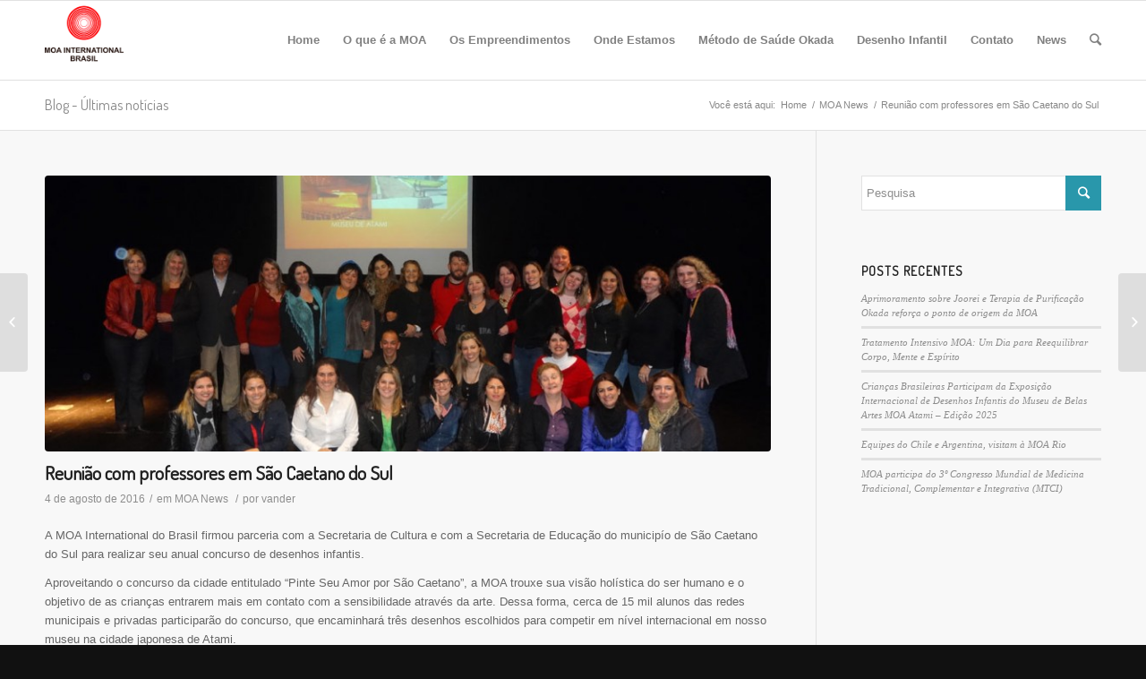

--- FILE ---
content_type: text/html; charset=UTF-8
request_url: http://moa.org.br/blog/reuniao-com-professores-em-sao-caetano-do-sul/
body_size: 15558
content:
<!DOCTYPE html>
<html lang="pt-BR" class=" html_stretched responsive av-default-lightbox  html_header_top html_logo_left html_main_nav_header html_menu_right html_slim html_header_sticky html_header_shrinking html_mobile_menu_phone html_disabled html_header_searchicon html_content_align_center html_entry_id_4493 ">
<head>
<meta charset="UTF-8" />

<!-- page title, displayed in your browser bar -->
<title>MOA International do Brasil |   Reunião com professores em São Caetano do Sul</title>

<meta name="robots" content="index, follow" />


<!-- mobile setting -->
<meta name="viewport" content="width=device-width, initial-scale=1, maximum-scale=1">

<!-- Scripts/CSS and wp_head hook -->
<meta name='robots' content='max-image-preview:large' />
<link rel="alternate" type="application/rss+xml" title="Feed para MOA International do Brasil &raquo;" href="http://moa.org.br/feed/" />
<link rel="alternate" type="application/rss+xml" title="Feed de comentários para MOA International do Brasil &raquo;" href="http://moa.org.br/comments/feed/" />
<link rel="alternate" type="application/rss+xml" title="Feed de comentários para MOA International do Brasil &raquo; Reunião com professores em São Caetano do Sul" href="http://moa.org.br/blog/reuniao-com-professores-em-sao-caetano-do-sul/feed/" />

<!-- google webfont font replacement -->
<link rel='stylesheet' id='avia-google-webfont' href='//fonts.googleapis.com/css?family=Terminal+Dosis' type='text/css' media='all'/> 
<script type="text/javascript">
window._wpemojiSettings = {"baseUrl":"https:\/\/s.w.org\/images\/core\/emoji\/14.0.0\/72x72\/","ext":".png","svgUrl":"https:\/\/s.w.org\/images\/core\/emoji\/14.0.0\/svg\/","svgExt":".svg","source":{"concatemoji":"http:\/\/moa.org.br\/novo\/wp-includes\/js\/wp-emoji-release.min.js?ver=6.2.8"}};
/*! This file is auto-generated */
!function(e,a,t){var n,r,o,i=a.createElement("canvas"),p=i.getContext&&i.getContext("2d");function s(e,t){p.clearRect(0,0,i.width,i.height),p.fillText(e,0,0);e=i.toDataURL();return p.clearRect(0,0,i.width,i.height),p.fillText(t,0,0),e===i.toDataURL()}function c(e){var t=a.createElement("script");t.src=e,t.defer=t.type="text/javascript",a.getElementsByTagName("head")[0].appendChild(t)}for(o=Array("flag","emoji"),t.supports={everything:!0,everythingExceptFlag:!0},r=0;r<o.length;r++)t.supports[o[r]]=function(e){if(p&&p.fillText)switch(p.textBaseline="top",p.font="600 32px Arial",e){case"flag":return s("\ud83c\udff3\ufe0f\u200d\u26a7\ufe0f","\ud83c\udff3\ufe0f\u200b\u26a7\ufe0f")?!1:!s("\ud83c\uddfa\ud83c\uddf3","\ud83c\uddfa\u200b\ud83c\uddf3")&&!s("\ud83c\udff4\udb40\udc67\udb40\udc62\udb40\udc65\udb40\udc6e\udb40\udc67\udb40\udc7f","\ud83c\udff4\u200b\udb40\udc67\u200b\udb40\udc62\u200b\udb40\udc65\u200b\udb40\udc6e\u200b\udb40\udc67\u200b\udb40\udc7f");case"emoji":return!s("\ud83e\udef1\ud83c\udffb\u200d\ud83e\udef2\ud83c\udfff","\ud83e\udef1\ud83c\udffb\u200b\ud83e\udef2\ud83c\udfff")}return!1}(o[r]),t.supports.everything=t.supports.everything&&t.supports[o[r]],"flag"!==o[r]&&(t.supports.everythingExceptFlag=t.supports.everythingExceptFlag&&t.supports[o[r]]);t.supports.everythingExceptFlag=t.supports.everythingExceptFlag&&!t.supports.flag,t.DOMReady=!1,t.readyCallback=function(){t.DOMReady=!0},t.supports.everything||(n=function(){t.readyCallback()},a.addEventListener?(a.addEventListener("DOMContentLoaded",n,!1),e.addEventListener("load",n,!1)):(e.attachEvent("onload",n),a.attachEvent("onreadystatechange",function(){"complete"===a.readyState&&t.readyCallback()})),(e=t.source||{}).concatemoji?c(e.concatemoji):e.wpemoji&&e.twemoji&&(c(e.twemoji),c(e.wpemoji)))}(window,document,window._wpemojiSettings);
</script>
<style type="text/css">
img.wp-smiley,
img.emoji {
	display: inline !important;
	border: none !important;
	box-shadow: none !important;
	height: 1em !important;
	width: 1em !important;
	margin: 0 0.07em !important;
	vertical-align: -0.1em !important;
	background: none !important;
	padding: 0 !important;
}
</style>
	<link rel='stylesheet' id='wp-block-library-css' href='http://moa.org.br/novo/wp-includes/css/dist/block-library/style.min.css?ver=6.2.8' type='text/css' media='all' />
<link rel='stylesheet' id='classic-theme-styles-css' href='http://moa.org.br/novo/wp-includes/css/classic-themes.min.css?ver=6.2.8' type='text/css' media='all' />
<style id='global-styles-inline-css' type='text/css'>
body{--wp--preset--color--black: #000000;--wp--preset--color--cyan-bluish-gray: #abb8c3;--wp--preset--color--white: #ffffff;--wp--preset--color--pale-pink: #f78da7;--wp--preset--color--vivid-red: #cf2e2e;--wp--preset--color--luminous-vivid-orange: #ff6900;--wp--preset--color--luminous-vivid-amber: #fcb900;--wp--preset--color--light-green-cyan: #7bdcb5;--wp--preset--color--vivid-green-cyan: #00d084;--wp--preset--color--pale-cyan-blue: #8ed1fc;--wp--preset--color--vivid-cyan-blue: #0693e3;--wp--preset--color--vivid-purple: #9b51e0;--wp--preset--gradient--vivid-cyan-blue-to-vivid-purple: linear-gradient(135deg,rgba(6,147,227,1) 0%,rgb(155,81,224) 100%);--wp--preset--gradient--light-green-cyan-to-vivid-green-cyan: linear-gradient(135deg,rgb(122,220,180) 0%,rgb(0,208,130) 100%);--wp--preset--gradient--luminous-vivid-amber-to-luminous-vivid-orange: linear-gradient(135deg,rgba(252,185,0,1) 0%,rgba(255,105,0,1) 100%);--wp--preset--gradient--luminous-vivid-orange-to-vivid-red: linear-gradient(135deg,rgba(255,105,0,1) 0%,rgb(207,46,46) 100%);--wp--preset--gradient--very-light-gray-to-cyan-bluish-gray: linear-gradient(135deg,rgb(238,238,238) 0%,rgb(169,184,195) 100%);--wp--preset--gradient--cool-to-warm-spectrum: linear-gradient(135deg,rgb(74,234,220) 0%,rgb(151,120,209) 20%,rgb(207,42,186) 40%,rgb(238,44,130) 60%,rgb(251,105,98) 80%,rgb(254,248,76) 100%);--wp--preset--gradient--blush-light-purple: linear-gradient(135deg,rgb(255,206,236) 0%,rgb(152,150,240) 100%);--wp--preset--gradient--blush-bordeaux: linear-gradient(135deg,rgb(254,205,165) 0%,rgb(254,45,45) 50%,rgb(107,0,62) 100%);--wp--preset--gradient--luminous-dusk: linear-gradient(135deg,rgb(255,203,112) 0%,rgb(199,81,192) 50%,rgb(65,88,208) 100%);--wp--preset--gradient--pale-ocean: linear-gradient(135deg,rgb(255,245,203) 0%,rgb(182,227,212) 50%,rgb(51,167,181) 100%);--wp--preset--gradient--electric-grass: linear-gradient(135deg,rgb(202,248,128) 0%,rgb(113,206,126) 100%);--wp--preset--gradient--midnight: linear-gradient(135deg,rgb(2,3,129) 0%,rgb(40,116,252) 100%);--wp--preset--duotone--dark-grayscale: url('#wp-duotone-dark-grayscale');--wp--preset--duotone--grayscale: url('#wp-duotone-grayscale');--wp--preset--duotone--purple-yellow: url('#wp-duotone-purple-yellow');--wp--preset--duotone--blue-red: url('#wp-duotone-blue-red');--wp--preset--duotone--midnight: url('#wp-duotone-midnight');--wp--preset--duotone--magenta-yellow: url('#wp-duotone-magenta-yellow');--wp--preset--duotone--purple-green: url('#wp-duotone-purple-green');--wp--preset--duotone--blue-orange: url('#wp-duotone-blue-orange');--wp--preset--font-size--small: 13px;--wp--preset--font-size--medium: 20px;--wp--preset--font-size--large: 36px;--wp--preset--font-size--x-large: 42px;--wp--preset--spacing--20: 0.44rem;--wp--preset--spacing--30: 0.67rem;--wp--preset--spacing--40: 1rem;--wp--preset--spacing--50: 1.5rem;--wp--preset--spacing--60: 2.25rem;--wp--preset--spacing--70: 3.38rem;--wp--preset--spacing--80: 5.06rem;--wp--preset--shadow--natural: 6px 6px 9px rgba(0, 0, 0, 0.2);--wp--preset--shadow--deep: 12px 12px 50px rgba(0, 0, 0, 0.4);--wp--preset--shadow--sharp: 6px 6px 0px rgba(0, 0, 0, 0.2);--wp--preset--shadow--outlined: 6px 6px 0px -3px rgba(255, 255, 255, 1), 6px 6px rgba(0, 0, 0, 1);--wp--preset--shadow--crisp: 6px 6px 0px rgba(0, 0, 0, 1);}:where(.is-layout-flex){gap: 0.5em;}body .is-layout-flow > .alignleft{float: left;margin-inline-start: 0;margin-inline-end: 2em;}body .is-layout-flow > .alignright{float: right;margin-inline-start: 2em;margin-inline-end: 0;}body .is-layout-flow > .aligncenter{margin-left: auto !important;margin-right: auto !important;}body .is-layout-constrained > .alignleft{float: left;margin-inline-start: 0;margin-inline-end: 2em;}body .is-layout-constrained > .alignright{float: right;margin-inline-start: 2em;margin-inline-end: 0;}body .is-layout-constrained > .aligncenter{margin-left: auto !important;margin-right: auto !important;}body .is-layout-constrained > :where(:not(.alignleft):not(.alignright):not(.alignfull)){max-width: var(--wp--style--global--content-size);margin-left: auto !important;margin-right: auto !important;}body .is-layout-constrained > .alignwide{max-width: var(--wp--style--global--wide-size);}body .is-layout-flex{display: flex;}body .is-layout-flex{flex-wrap: wrap;align-items: center;}body .is-layout-flex > *{margin: 0;}:where(.wp-block-columns.is-layout-flex){gap: 2em;}.has-black-color{color: var(--wp--preset--color--black) !important;}.has-cyan-bluish-gray-color{color: var(--wp--preset--color--cyan-bluish-gray) !important;}.has-white-color{color: var(--wp--preset--color--white) !important;}.has-pale-pink-color{color: var(--wp--preset--color--pale-pink) !important;}.has-vivid-red-color{color: var(--wp--preset--color--vivid-red) !important;}.has-luminous-vivid-orange-color{color: var(--wp--preset--color--luminous-vivid-orange) !important;}.has-luminous-vivid-amber-color{color: var(--wp--preset--color--luminous-vivid-amber) !important;}.has-light-green-cyan-color{color: var(--wp--preset--color--light-green-cyan) !important;}.has-vivid-green-cyan-color{color: var(--wp--preset--color--vivid-green-cyan) !important;}.has-pale-cyan-blue-color{color: var(--wp--preset--color--pale-cyan-blue) !important;}.has-vivid-cyan-blue-color{color: var(--wp--preset--color--vivid-cyan-blue) !important;}.has-vivid-purple-color{color: var(--wp--preset--color--vivid-purple) !important;}.has-black-background-color{background-color: var(--wp--preset--color--black) !important;}.has-cyan-bluish-gray-background-color{background-color: var(--wp--preset--color--cyan-bluish-gray) !important;}.has-white-background-color{background-color: var(--wp--preset--color--white) !important;}.has-pale-pink-background-color{background-color: var(--wp--preset--color--pale-pink) !important;}.has-vivid-red-background-color{background-color: var(--wp--preset--color--vivid-red) !important;}.has-luminous-vivid-orange-background-color{background-color: var(--wp--preset--color--luminous-vivid-orange) !important;}.has-luminous-vivid-amber-background-color{background-color: var(--wp--preset--color--luminous-vivid-amber) !important;}.has-light-green-cyan-background-color{background-color: var(--wp--preset--color--light-green-cyan) !important;}.has-vivid-green-cyan-background-color{background-color: var(--wp--preset--color--vivid-green-cyan) !important;}.has-pale-cyan-blue-background-color{background-color: var(--wp--preset--color--pale-cyan-blue) !important;}.has-vivid-cyan-blue-background-color{background-color: var(--wp--preset--color--vivid-cyan-blue) !important;}.has-vivid-purple-background-color{background-color: var(--wp--preset--color--vivid-purple) !important;}.has-black-border-color{border-color: var(--wp--preset--color--black) !important;}.has-cyan-bluish-gray-border-color{border-color: var(--wp--preset--color--cyan-bluish-gray) !important;}.has-white-border-color{border-color: var(--wp--preset--color--white) !important;}.has-pale-pink-border-color{border-color: var(--wp--preset--color--pale-pink) !important;}.has-vivid-red-border-color{border-color: var(--wp--preset--color--vivid-red) !important;}.has-luminous-vivid-orange-border-color{border-color: var(--wp--preset--color--luminous-vivid-orange) !important;}.has-luminous-vivid-amber-border-color{border-color: var(--wp--preset--color--luminous-vivid-amber) !important;}.has-light-green-cyan-border-color{border-color: var(--wp--preset--color--light-green-cyan) !important;}.has-vivid-green-cyan-border-color{border-color: var(--wp--preset--color--vivid-green-cyan) !important;}.has-pale-cyan-blue-border-color{border-color: var(--wp--preset--color--pale-cyan-blue) !important;}.has-vivid-cyan-blue-border-color{border-color: var(--wp--preset--color--vivid-cyan-blue) !important;}.has-vivid-purple-border-color{border-color: var(--wp--preset--color--vivid-purple) !important;}.has-vivid-cyan-blue-to-vivid-purple-gradient-background{background: var(--wp--preset--gradient--vivid-cyan-blue-to-vivid-purple) !important;}.has-light-green-cyan-to-vivid-green-cyan-gradient-background{background: var(--wp--preset--gradient--light-green-cyan-to-vivid-green-cyan) !important;}.has-luminous-vivid-amber-to-luminous-vivid-orange-gradient-background{background: var(--wp--preset--gradient--luminous-vivid-amber-to-luminous-vivid-orange) !important;}.has-luminous-vivid-orange-to-vivid-red-gradient-background{background: var(--wp--preset--gradient--luminous-vivid-orange-to-vivid-red) !important;}.has-very-light-gray-to-cyan-bluish-gray-gradient-background{background: var(--wp--preset--gradient--very-light-gray-to-cyan-bluish-gray) !important;}.has-cool-to-warm-spectrum-gradient-background{background: var(--wp--preset--gradient--cool-to-warm-spectrum) !important;}.has-blush-light-purple-gradient-background{background: var(--wp--preset--gradient--blush-light-purple) !important;}.has-blush-bordeaux-gradient-background{background: var(--wp--preset--gradient--blush-bordeaux) !important;}.has-luminous-dusk-gradient-background{background: var(--wp--preset--gradient--luminous-dusk) !important;}.has-pale-ocean-gradient-background{background: var(--wp--preset--gradient--pale-ocean) !important;}.has-electric-grass-gradient-background{background: var(--wp--preset--gradient--electric-grass) !important;}.has-midnight-gradient-background{background: var(--wp--preset--gradient--midnight) !important;}.has-small-font-size{font-size: var(--wp--preset--font-size--small) !important;}.has-medium-font-size{font-size: var(--wp--preset--font-size--medium) !important;}.has-large-font-size{font-size: var(--wp--preset--font-size--large) !important;}.has-x-large-font-size{font-size: var(--wp--preset--font-size--x-large) !important;}
.wp-block-navigation a:where(:not(.wp-element-button)){color: inherit;}
:where(.wp-block-columns.is-layout-flex){gap: 2em;}
.wp-block-pullquote{font-size: 1.5em;line-height: 1.6;}
</style>
<link rel='stylesheet' id='avia-grid-css' href='http://moa.org.br/novo/wp-content/themes/enfold/css/grid.css?ver=2' type='text/css' media='all' />
<link rel='stylesheet' id='avia-base-css' href='http://moa.org.br/novo/wp-content/themes/enfold/css/base.css?ver=2' type='text/css' media='all' />
<link rel='stylesheet' id='avia-layout-css' href='http://moa.org.br/novo/wp-content/themes/enfold/css/layout.css?ver=2' type='text/css' media='all' />
<link rel='stylesheet' id='avia-scs-css' href='http://moa.org.br/novo/wp-content/themes/enfold/css/shortcodes.css?ver=2' type='text/css' media='all' />
<link rel='stylesheet' id='avia-popup-css-css' href='http://moa.org.br/novo/wp-content/themes/enfold/js/aviapopup/magnific-popup.css?ver=1' type='text/css' media='screen' />
<link rel='stylesheet' id='avia-media-css' href='http://moa.org.br/novo/wp-content/themes/enfold/js/mediaelement/skin-1/mediaelementplayer.css?ver=1' type='text/css' media='screen' />
<link rel='stylesheet' id='avia-print-css' href='http://moa.org.br/novo/wp-content/themes/enfold/css/print.css?ver=1' type='text/css' media='print' />
<link rel='stylesheet' id='avia-dynamic-css' href='http://moa.org.br/novo/wp-content/uploads/dynamic_avia/enfold.css?ver=5b606016ad15a' type='text/css' media='all' />
<link rel='stylesheet' id='avia-custom-css' href='http://moa.org.br/novo/wp-content/themes/enfold/css/custom.css?ver=2' type='text/css' media='all' />
<script type='text/javascript' src='http://moa.org.br/novo/wp-includes/js/jquery/jquery.min.js?ver=3.6.4' id='jquery-core-js'></script>
<script type='text/javascript' src='http://moa.org.br/novo/wp-includes/js/jquery/jquery-migrate.min.js?ver=3.4.0' id='jquery-migrate-js'></script>
<script type='text/javascript' src='http://moa.org.br/novo/wp-content/themes/enfold/js/avia-compat.js?ver=2' id='avia-compat-js'></script>
<link rel="https://api.w.org/" href="http://moa.org.br/wp-json/" /><link rel="alternate" type="application/json" href="http://moa.org.br/wp-json/wp/v2/posts/4493" /><link rel="EditURI" type="application/rsd+xml" title="RSD" href="http://moa.org.br/novo/xmlrpc.php?rsd" />
<link rel="wlwmanifest" type="application/wlwmanifest+xml" href="http://moa.org.br/novo/wp-includes/wlwmanifest.xml" />
<meta name="generator" content="WordPress 6.2.8" />
<link rel="canonical" href="http://moa.org.br/blog/reuniao-com-professores-em-sao-caetano-do-sul/" />
<link rel='shortlink' href='http://moa.org.br/?p=4493' />
<link rel="alternate" type="application/json+oembed" href="http://moa.org.br/wp-json/oembed/1.0/embed?url=http%3A%2F%2Fmoa.org.br%2Fblog%2Freuniao-com-professores-em-sao-caetano-do-sul%2F" />
<link rel="alternate" type="text/xml+oembed" href="http://moa.org.br/wp-json/oembed/1.0/embed?url=http%3A%2F%2Fmoa.org.br%2Fblog%2Freuniao-com-professores-em-sao-caetano-do-sul%2F&#038;format=xml" />
<link rel="profile" href="http://gmpg.org/xfn/11" />
<link rel="alternate" type="application/rss+xml" title="MOA International do Brasil RSS2 Feed" href="http://moa.org.br/feed/" />
<link rel="pingback" href="http://moa.org.br/novo/xmlrpc.php" />
<!--[if lt IE 9]><script src="http://moa.org.br/novo/wp-content/themes/enfold/js/html5shiv.js"></script><![endif]-->

<!--
Debugging Info for Theme support: 

Theme: Enfold
Version: 3.0.5
Installed: enfold
AviaFramework Version: 2.1
AviaBuilder Version: 0.8
ML:128-PU:66-PLA:8
WP:6.2.8
-->

<style type='text/css'>
@font-face {font-family: 'entypo-fontello'; font-weight: normal; font-style: normal;
src: url('http://moa.org.br/novo/wp-content/themes/enfold/config-templatebuilder/avia-template-builder/assets/fonts/entypo-fontello.eot?v=3');
src: url('http://moa.org.br/novo/wp-content/themes/enfold/config-templatebuilder/avia-template-builder/assets/fonts/entypo-fontello.eot?v=3#iefix') format('embedded-opentype'), 
url('http://moa.org.br/novo/wp-content/themes/enfold/config-templatebuilder/avia-template-builder/assets/fonts/entypo-fontello.woff?v=3') format('woff'), 
url('http://moa.org.br/novo/wp-content/themes/enfold/config-templatebuilder/avia-template-builder/assets/fonts/entypo-fontello.ttf?v=3') format('truetype'), 
url('http://moa.org.br/novo/wp-content/themes/enfold/config-templatebuilder/avia-template-builder/assets/fonts/entypo-fontello.svg?v=3#entypo-fontello') format('svg');
} #top .avia-font-entypo-fontello, body .avia-font-entypo-fontello, html body [data-av_iconfont='entypo-fontello']:before{ font-family: 'entypo-fontello'; }
</style><script>
  (function(i,s,o,g,r,a,m){i['GoogleAnalyticsObject']=r;i[r]=i[r]||function(){
  (i[r].q=i[r].q||[]).push(arguments)},i[r].l=1*new Date();a=s.createElement(o),
  m=s.getElementsByTagName(o)[0];a.async=1;a.src=g;m.parentNode.insertBefore(a,m)
  })(window,document,'script','https://www.google-analytics.com/analytics.js','ga');

  ga('create', 'UA-86117800-1', 'auto');
  ga('send', 'pageview');

</script>
</head>




<body id="top" class="post-template-default single single-post postid-4493 single-format-standard stretched terminal_dosis arial-websave _arial tribe-no-js" itemscope="itemscope" itemtype="https://schema.org/WebPage" >

	<div id='wrap_all'>

	
<header id='header' class=' header_color light_bg_color  av_header_top av_logo_left av_main_nav_header av_menu_right av_slim av_header_sticky av_header_shrinking av_header_stretch_disabled av_mobile_menu_phone av_header_searchicon'  role="banner" itemscope="itemscope" itemtype="https://schema.org/WPHeader" >

<a id="advanced_menu_toggle" href="#" aria-hidden='true' data-av_icon='' data-av_iconfont='entypo-fontello'></a><a id="advanced_menu_hide" href="#" 	aria-hidden='true' data-av_icon='' data-av_iconfont='entypo-fontello'></a>


		<div  id='header_main' class='container_wrap container_wrap_logo'>
	
        	
				 <div class='container'>
				 
					<div class='inner-container'>
						<strong class='logo'><a href='http://moa.org.br/'><img height='100' width='300' src='http://novo.moa.org.br/wp-content/uploads/2016/02/logo_moa-2.png' alt='MOA International do Brasil' /></a></strong><nav class='main_menu' data-selectname='Selecione uma página'  role="navigation" itemscope="itemscope" itemtype="https://schema.org/SiteNavigationElement" ><div class="avia-menu av-main-nav-wrap"><ul id="avia-menu" class="menu av-main-nav"><li id="menu-item-3476" class="menu-item menu-item-type-custom menu-item-object-custom menu-item-top-level menu-item-top-level-1"><a href="http://novo.moa.org.br/"><span class="avia-bullet"></span><span class="avia-menu-text">Home</span><span class="avia-menu-fx"><span class="avia-arrow-wrap"><span class="avia-arrow"></span></span></span></a></li>
<li id="menu-item-3498" class="menu-item menu-item-type-post_type menu-item-object-page menu-item-top-level menu-item-top-level-2"><a href="http://moa.org.br/o-que-e-a-moa/"><span class="avia-bullet"></span><span class="avia-menu-text">O que é a MOA</span><span class="avia-menu-fx"><span class="avia-arrow-wrap"><span class="avia-arrow"></span></span></span></a></li>
<li id="menu-item-3645" class="menu-item menu-item-type-post_type menu-item-object-page menu-item-top-level menu-item-top-level-3"><a href="http://moa.org.br/os-empreendimentos-da-moa/"><span class="avia-bullet"></span><span class="avia-menu-text">Os Empreendimentos</span><span class="avia-menu-fx"><span class="avia-arrow-wrap"><span class="avia-arrow"></span></span></span></a></li>
<li id="menu-item-3861" class="menu-item menu-item-type-post_type menu-item-object-page menu-item-top-level menu-item-top-level-4"><a href="http://moa.org.br/onde-estamos-2/"><span class="avia-bullet"></span><span class="avia-menu-text">Onde Estamos</span><span class="avia-menu-fx"><span class="avia-arrow-wrap"><span class="avia-arrow"></span></span></span></a></li>
<li id="menu-item-3377" class="menu-item menu-item-type-post_type menu-item-object-page menu-item-mega-parent  menu-item-top-level menu-item-top-level-5"><a href="http://moa.org.br/terapia-de-purificacao-okada/"><span class="avia-bullet"></span><span class="avia-menu-text">Método de Saúde Okada</span><span class="avia-menu-fx"><span class="avia-arrow-wrap"><span class="avia-arrow"></span></span></span></a></li>
<li id="menu-item-7522" class="menu-item menu-item-type-custom menu-item-object-custom menu-item-has-children menu-item-mega-parent  menu-item-top-level menu-item-top-level-6"><a href="#"><span class="avia-bullet"></span><span class="avia-menu-text">Desenho Infantil</span><span class="avia-menu-fx"><span class="avia-arrow-wrap"><span class="avia-arrow"></span></span></span></a>
<div class='avia_mega_div avia_mega3 nine units'>

<ul class="sub-menu">
	<li id="menu-item-10112" class="menu-item menu-item-type-post_type menu-item-object-page avia_mega_menu_columns_3 three units  avia_mega_menu_columns_first"><span class='mega_menu_title heading-color av-special-font'><a href='http://moa.org.br/desenho-infantil-exposicao-2025/'>Desenho Infantil Exposição 2025</a></span></li>
	<li id="menu-item-9560" class="menu-item menu-item-type-post_type menu-item-object-page avia_mega_menu_columns_3 three units "><span class='mega_menu_title heading-color av-special-font'><a href='http://moa.org.br/desenho-infantil-exposicao-2024/'>Desenho Infantil Exposição 2024</a></span></li>
	<li id="menu-item-8942" class="menu-item menu-item-type-post_type menu-item-object-page avia_mega_menu_columns_3 three units avia_mega_menu_columns_last"><span class='mega_menu_title heading-color av-special-font'><a href='http://moa.org.br/desenho-infantil-exposicao-2023/'>Desenho Infantil Exposição 2023</a></span></li>
</ul>

</div>
</li>
<li id="menu-item-3472" class="menu-item menu-item-type-post_type menu-item-object-page menu-item-top-level menu-item-top-level-7"><a href="http://moa.org.br/contato/"><span class="avia-bullet"></span><span class="avia-menu-text">Contato</span><span class="avia-menu-fx"><span class="avia-arrow-wrap"><span class="avia-arrow"></span></span></span></a></li>
<li id="menu-item-3752" class="menu-item menu-item-type-post_type menu-item-object-page menu-item-mega-parent  menu-item-top-level menu-item-top-level-8"><a href="http://moa.org.br/moa-news/"><span class="avia-bullet"></span><span class="avia-menu-text">News</span><span class="avia-menu-fx"><span class="avia-arrow-wrap"><span class="avia-arrow"></span></span></span></a></li>
<li id="menu-item-search" class="noMobile menu-item menu-item-search-dropdown">
							<a href="?s=" rel="nofollow" data-avia-search-tooltip="

&lt;form action=&quot;http://moa.org.br/&quot; id=&quot;searchform&quot; method=&quot;get&quot; class=&quot;&quot;&gt;
	&lt;div&gt;
		&lt;input type=&quot;submit&quot; value=&quot;&quot; id=&quot;searchsubmit&quot; class=&quot;button avia-font-entypo-fontello&quot; /&gt;
		&lt;input type=&quot;text&quot; id=&quot;s&quot; name=&quot;s&quot; value=&quot;&quot; placeholder='Pesquisa' /&gt;
			&lt;/div&gt;
&lt;/form&gt;" aria-hidden='true' data-av_icon='' data-av_iconfont='entypo-fontello'><span class="avia_hidden_link_text">Pesquisa</span></a>
	        		   </li></ul></div></nav>				
					 <!-- end inner-container-->
			        </div>
						
		        <!-- end container-->
		        </div>

		<!-- end container_wrap-->
		</div>
		
		<div class='header_bg'></div>

<!-- end header -->
</header>
	
	<div id='main' data-scroll-offset='88'>

	<div class='stretch_full container_wrap alternate_color light_bg_color title_container'><div class='container'><strong class='main-title entry-title'><a href='http://moa.org.br/' rel='bookmark' title='Link permanente: Blog - Últimas notícias'  itemprop="headline" >Blog - Últimas notícias</a></strong><div class="breadcrumb breadcrumbs avia-breadcrumbs"><div class="breadcrumb-trail" xmlns:v="http://rdf.data-vocabulary.org/#"><span class="trail-before"><span class="breadcrumb-title">Você está aqui:</span></span> <span typeof="v:Breadcrumb"><a rel="v:url" property="v:title" href="http://moa.org.br" title="MOA International do Brasil"  class="trail-begin">Home</a></span> <span class="sep">/</span> <span typeof="v:Breadcrumb"><a rel="v:url" property="v:title" href="http://moa.org.br/blog/category/moa-news/">MOA News</a></span> <span class="sep">/</span> <span typeof="v:Breadcrumb"><span class="trail-end">Reunião com professores em São Caetano do Sul</span></span></div></div></div></div>
		<div class='container_wrap container_wrap_first main_color sidebar_right'>

			<div class='container template-blog template-single-blog '>

				<main class='content units av-content-small alpha '  role="main" itemprop="mainContentOfPage" itemscope="itemscope" itemtype="https://schema.org/Blog" >

                    <article class='post-entry post-entry-type-standard post-entry-4493 post-loop-1 post-parity-odd post-entry-last single-big with-slider post-4493 post type-post status-publish format-standard has-post-thumbnail hentry category-moa-news'  itemscope="itemscope" itemtype="https://schema.org/BlogPosting" itemprop="blogPost" ><div class="big-preview single-big"><a href="http://moa.org.br/novo/wp-content/uploads/2016/08/desenho-infantil-moa-1.jpg" title="Reunião com professores em São Caetano do Sul"><img width="845" height="321" src="http://moa.org.br/novo/wp-content/uploads/2016/08/desenho-infantil-moa-1-845x321.jpg" class="attachment-entry_with_sidebar size-entry_with_sidebar wp-post-image" alt="" decoding="async" /></a></div><div class='blog-meta'></div><div class='entry-content-wrapper clearfix standard-content'><header class="entry-content-header"><h1 class='post-title entry-title'  itemprop="headline" >	<a href='http://moa.org.br/blog/reuniao-com-professores-em-sao-caetano-do-sul/' rel='bookmark' title='Link permanente: Reunião com professores em São Caetano do Sul'>Reunião com professores em São Caetano do Sul			<span class='post-format-icon minor-meta'></span>	</a></h1><span class='post-meta-infos'><time class='date-container minor-meta updated'  itemprop="datePublished" datetime="2016-08-04T14:54:40+00:00" >4 de agosto de 2016</time><span class='text-sep text-sep-date'>/</span><span class="blog-categories minor-meta">em <a href="http://moa.org.br/blog/category/moa-news/" rel="tag">MOA News</a> </span><span class="text-sep text-sep-cat">/</span><span class="blog-author minor-meta">por <span class="entry-author-link"  itemprop="name" ><span class="vcard author"><span class="fn"><a href="http://moa.org.br/blog/author/vander/" title="Posts de vander" rel="author">vander</a></span></span></span></span></span></header><div class="entry-content"  itemprop="text" ><p><span style="font-weight: 400;">A MOA International do Brasil firmou parceria com a Secretaria de Cultura e com a Secretaria de Educação do municipío de São Caetano do Sul para realizar seu anual concurso de desenhos infantis.</span></p>
<p>Aproveitando o concurso da cidade entitulado “Pinte Seu Amor por São Caetano”, a MOA trouxe sua visão holística do ser humano e o objetivo de as crianças entrarem mais em contato com a sensibilidade através da arte. Dessa forma, cerca de 15 mil alunos das redes municipais e privadas participarão do concurso, que encaminhará três desenhos escolhidos para competir em nível internacional em nosso museu na cidade japonesa de Atami.</p>
<p>Para tanto, na terça-feira (2) a instituição fez uma breve apresentação sobre os objetivos do concurso com os responsáveis e professores que conduzirão as atividades em sala de aula. Cerca de 25 pessoas, representando as escolas da cidade, assistiriam à explanação do Vice-Presidente da MOA, o Sr. Benedito Tate, que falou entre outras coisas sobre a aplicação do método de saúde através da beleza em outros países e também sobre as instalações do Museu de Belas Artes MOA.</p>
<p>Após, uma leitura sobre as principais mudanças no regulamento (que torna elegíveis os desenhos para competição no Japão) foi feita, os professores puderam levantar as questões pertinentes ao tema e também observar um modelo de desenho feito por um aluno em 2014.</p>
<p>Durante todo o mês de agosto as crianças produzirão seus trabalhos, que serão premiados em setembro durante uma cerimônia especial. Agradecemos desde já o engajamento e desempenho de todos os responsáveis e não vemos a hora de nos deleitar com as novas obras de arte infantil.</p>
<div style='height:50px' class='hr hr-invisible  avia-builder-el-0  el_before_av_masonry_gallery  avia-builder-el-no-sibling '><span class='hr-inner ' ><span class='hr-inner-style'></span></span></div>
<div id='av-masonry-1' class='av-masonry noHover av-flex-size av-large-gap av-hover-overlay- av-masonry-col-flexible av-caption-always av-masonry-gallery' ><div class='av-masonry-container isotope av-js-disabled ' ><div class='av-masonry-entry isotope-item av-masonry-item-no-image '></div><a href="http://moa.org.br/novo/wp-content/uploads/2016/08/desenho-infantil-moa-1-1.jpg" class='av-masonry-entry isotope-item post-4511 attachment type-attachment status-inherit hentry  av-masonry-item-with-image' title=""  itemprop="contentURL" ><div class='av-inner-masonry-sizer'></div><figure class='av-inner-masonry main_color'><div class="av-masonry-outerimage-container"><div class="av-masonry-image-container" style="background-image: url(http://moa.org.br/novo/wp-content/uploads/2016/08/desenho-infantil-moa-1-1-705x529.jpg);"><img src="http://moa.org.br/novo/wp-content/uploads/2016/08/desenho-infantil-moa-1-1-705x529.jpg" title="desenho infantil moa (1)" alt="" /></div></div></figure></a><!--end av-masonry entry--><a href="http://moa.org.br/novo/wp-content/uploads/2016/08/desenho-infantil-moa-2.jpg" class='av-masonry-entry isotope-item post-4512 attachment type-attachment status-inherit hentry  av-masonry-item-with-image' title=""  itemprop="contentURL" ><div class='av-inner-masonry-sizer'></div><figure class='av-inner-masonry main_color'><div class="av-masonry-outerimage-container"><div class="av-masonry-image-container" style="background-image: url(http://moa.org.br/novo/wp-content/uploads/2016/08/desenho-infantil-moa-2-705x529.jpg);"><img src="http://moa.org.br/novo/wp-content/uploads/2016/08/desenho-infantil-moa-2-705x529.jpg" title="desenho infantil moa (2)" alt="" /></div></div></figure></a><!--end av-masonry entry--><a href="http://moa.org.br/novo/wp-content/uploads/2016/08/desenho-infantil-moa-3.jpg" class='av-masonry-entry isotope-item post-4513 attachment type-attachment status-inherit hentry  av-masonry-item-with-image' title=""  itemprop="contentURL" ><div class='av-inner-masonry-sizer'></div><figure class='av-inner-masonry main_color'><div class="av-masonry-outerimage-container"><div class="av-masonry-image-container" style="background-image: url(http://moa.org.br/novo/wp-content/uploads/2016/08/desenho-infantil-moa-3-705x529.jpg);"><img src="http://moa.org.br/novo/wp-content/uploads/2016/08/desenho-infantil-moa-3-705x529.jpg" title="desenho infantil moa (3)" alt="" /></div></div></figure></a><!--end av-masonry entry--><a href="http://moa.org.br/novo/wp-content/uploads/2016/08/desenho-infantil-moa-4.jpg" class='av-masonry-entry isotope-item post-4514 attachment type-attachment status-inherit hentry  av-masonry-item-with-image' title=""  itemprop="contentURL" ><div class='av-inner-masonry-sizer'></div><figure class='av-inner-masonry main_color'><div class="av-masonry-outerimage-container"><div class="av-masonry-image-container" style="background-image: url(http://moa.org.br/novo/wp-content/uploads/2016/08/desenho-infantil-moa-4-705x529.jpg);"><img src="http://moa.org.br/novo/wp-content/uploads/2016/08/desenho-infantil-moa-4-705x529.jpg" title="desenho infantil moa (4)" alt="" /></div></div></figure></a><!--end av-masonry entry--><a href="http://moa.org.br/novo/wp-content/uploads/2016/08/desenho-infantil-moa-5.jpg" class='av-masonry-entry isotope-item post-4515 attachment type-attachment status-inherit hentry  av-masonry-item-with-image' title=""  itemprop="contentURL" ><div class='av-inner-masonry-sizer'></div><figure class='av-inner-masonry main_color'><div class="av-masonry-outerimage-container"><div class="av-masonry-image-container" style="background-image: url(http://moa.org.br/novo/wp-content/uploads/2016/08/desenho-infantil-moa-5-705x529.jpg);"><img src="http://moa.org.br/novo/wp-content/uploads/2016/08/desenho-infantil-moa-5-705x529.jpg" title="desenho infantil moa (5)" alt="" /></div></div></figure></a><!--end av-masonry entry--><a href="http://moa.org.br/novo/wp-content/uploads/2016/08/desenho-infantil-moa-6.jpg" class='av-masonry-entry isotope-item post-4516 attachment type-attachment status-inherit hentry  av-masonry-item-with-image' title=""  itemprop="contentURL" ><div class='av-inner-masonry-sizer'></div><figure class='av-inner-masonry main_color'><div class="av-masonry-outerimage-container"><div class="av-masonry-image-container" style="background-image: url(http://moa.org.br/novo/wp-content/uploads/2016/08/desenho-infantil-moa-6-705x529.jpg);"><img src="http://moa.org.br/novo/wp-content/uploads/2016/08/desenho-infantil-moa-6-705x529.jpg" title="desenho infantil moa (6)" alt="" /></div></div></figure></a><!--end av-masonry entry--></div></div>
<p>&nbsp;</p>
<p>&nbsp;</p>
<p>&nbsp;</p>
</div><footer class="entry-footer"><div class='av-share-box'><h5 class='av-share-link-description'>Share this entry</h5><ul class='av-share-box-list noLightbox'><li class='av-share-link av-social-link-facebook' ><a target='_blank' href='http://www.facebook.com/sharer.php?u=http://moa.org.br/blog/reuniao-com-professores-em-sao-caetano-do-sul/&amp;t=Reuni%C3%A3o%20com%20professores%20em%20S%C3%A3o%20Caetano%20do%20Sul' aria-hidden='true' data-av_icon='' data-av_iconfont='entypo-fontello' title='' data-avia-related-tooltip='Share on Facebook'><span class='avia_hidden_link_text'>Share on Facebook</span></a></li><li class='av-share-link av-social-link-twitter' ><a target='_blank' href='https://twitter.com/share?text=Reuni%C3%A3o%20com%20professores%20em%20S%C3%A3o%20Caetano%20do%20Sul&url=http://moa.org.br/?p=4493' aria-hidden='true' data-av_icon='' data-av_iconfont='entypo-fontello' title='' data-avia-related-tooltip='Share on Twitter'><span class='avia_hidden_link_text'>Share on Twitter</span></a></li><li class='av-share-link av-social-link-gplus' ><a target='_blank' href='https://plus.google.com/share?url=http://moa.org.br/blog/reuniao-com-professores-em-sao-caetano-do-sul/' aria-hidden='true' data-av_icon='' data-av_iconfont='entypo-fontello' title='' data-avia-related-tooltip='Share on Google+'><span class='avia_hidden_link_text'>Share on Google+</span></a></li><li class='av-share-link av-social-link-pinterest' ><a target='_blank' href='http://pinterest.com/pin/create/button/?url=http%3A%2F%2Fmoa.org.br%2Fblog%2Freuniao-com-professores-em-sao-caetano-do-sul%2F&amp;description=Reuni%C3%A3o%20com%20professores%20em%20S%C3%A3o%20Caetano%20do%20Sul&amp;media=http%3A%2F%2Fmoa.org.br%2Fnovo%2Fwp-content%2Fuploads%2F2016%2F08%2Fdesenho-infantil-moa-1-705x529.jpg' aria-hidden='true' data-av_icon='' data-av_iconfont='entypo-fontello' title='' data-avia-related-tooltip='Share on Pinterest'><span class='avia_hidden_link_text'>Share on Pinterest</span></a></li><li class='av-share-link av-social-link-linkedin' ><a target='_blank' href='http://linkedin.com/shareArticle?mini=true&amp;title=Reuni%C3%A3o%20com%20professores%20em%20S%C3%A3o%20Caetano%20do%20Sul&amp;url=http://moa.org.br/blog/reuniao-com-professores-em-sao-caetano-do-sul/' aria-hidden='true' data-av_icon='' data-av_iconfont='entypo-fontello' title='' data-avia-related-tooltip='Share on Linkedin'><span class='avia_hidden_link_text'>Share on Linkedin</span></a></li><li class='av-share-link av-social-link-tumblr' ><a target='_blank' href='http://www.tumblr.com/share/link?url=http%3A%2F%2Fmoa.org.br%2Fblog%2Freuniao-com-professores-em-sao-caetano-do-sul%2F&amp;name=Reuni%C3%A3o%20com%20professores%20em%20S%C3%A3o%20Caetano%20do%20Sul&amp;description=A%20MOA%20International%20do%20Brasil%20firmou%20parceria%20com%20a%20Secretaria%20de%20Cultura%20e%20com%20a%20Secretaria%20de%20Educa%C3%A7%C3%A3o%20do%20municip%C3%ADo%20de%20S%C3%A3o%20Caetano%20do%20Sul%20para%20realizar%20seu%20anual%20concurso%20de%20desenhos%20infantis.%20Aproveitando%20o%20concurso%20da%20cidade%20entitulado%20%E2%80%9CPinte%20Seu%20Amor%20por%20S%C3%A3o%20Caetano%E2%80%9D%2C%20a%20MOA%20trouxe%20sua%20vis%C3%A3o%20hol%C3%ADstica%20do%20ser%20humano%20e%20%5B%E2%80%A6%5D' aria-hidden='true' data-av_icon='' data-av_iconfont='entypo-fontello' title='' data-avia-related-tooltip='Share on Tumblr'><span class='avia_hidden_link_text'>Share on Tumblr</span></a></li><li class='av-share-link av-social-link-vk' ><a target='_blank' href='http://vk.com/share.php?url=http://moa.org.br/blog/reuniao-com-professores-em-sao-caetano-do-sul/' aria-hidden='true' data-av_icon='' data-av_iconfont='entypo-fontello' title='' data-avia-related-tooltip='Share on Vk'><span class='avia_hidden_link_text'>Share on Vk</span></a></li><li class='av-share-link av-social-link-reddit' ><a target='_blank' href='http://reddit.com/submit?url=http://moa.org.br/blog/reuniao-com-professores-em-sao-caetano-do-sul/&amp;title=Reuni%C3%A3o%20com%20professores%20em%20S%C3%A3o%20Caetano%20do%20Sul' aria-hidden='true' data-av_icon='' data-av_iconfont='entypo-fontello' title='' data-avia-related-tooltip='Share on Reddit'><span class='avia_hidden_link_text'>Share on Reddit</span></a></li><li class='av-share-link av-social-link-mail' ><a  href='mailto:?subject=Reuni%C3%A3o%20com%20professores%20em%20S%C3%A3o%20Caetano%20do%20Sul&amp;body=http://moa.org.br/blog/reuniao-com-professores-em-sao-caetano-do-sul/' aria-hidden='true' data-av_icon='' data-av_iconfont='entypo-fontello' title='' data-avia-related-tooltip='Share by Mail'><span class='avia_hidden_link_text'>Share by Mail</span></a></li></ul></div></footer><div class='post_delimiter'></div></div><div class='post_author_timeline'></div></article><div class='single-big'></div>


	        	
	        	
<div class='comment-entry post-entry'>


</div>
				<!--end content-->
				</main>

				<aside class='sidebar sidebar_right  alpha units'  role="complementary" itemscope="itemscope" itemtype="https://schema.org/WPSideBar" ><div class='inner_sidebar extralight-border'><section id="search-2" class="widget clearfix widget_search">

<form action="http://moa.org.br/" id="searchform" method="get" class="">
	<div>
		<input type="submit" value="" id="searchsubmit" class="button avia-font-entypo-fontello" />
		<input type="text" id="s" name="s" value="" placeholder='Pesquisa' />
			</div>
</form><span class="seperator extralight-border"></span></section>
		<section id="recent-posts-2" class="widget clearfix widget_recent_entries">
		<h3 class="widgettitle">Posts recentes</h3>
		<ul>
											<li>
					<a href="http://moa.org.br/blog/aprimoramento-sobre-joorei-e-terapia-de-purificacao-okada-reforca-o-ponto-de-origem-da-moa/">Aprimoramento sobre Joorei e Terapia de Purificação Okada reforça o ponto de origem da MOA</a>
									</li>
											<li>
					<a href="http://moa.org.br/blog/tratamento-intensivo-moa-um-dia-para-reequilibrar-corpo-mente-e-espirito/">Tratamento Intensivo MOA: Um Dia para Reequilibrar Corpo, Mente e Espírito</a>
									</li>
											<li>
					<a href="http://moa.org.br/blog/criancas-brasileiras-participam-da-exposicao-internacional-de-desenhos-infantis-do-museu-de-belas-artes-moa-atami-edicao-2025/">Crianças Brasileiras Participam da Exposição Internacional de Desenhos Infantis do Museu de Belas Artes MOA Atami – Edição 2025</a>
									</li>
											<li>
					<a href="http://moa.org.br/blog/equipes-do-chile-e-argentina-visitam-a-moa-rio/">Equipes do Chile e Argentina, visitam à MOA Rio</a>
									</li>
											<li>
					<a href="http://moa.org.br/blog/moa-participa-do-3o-congresso-mundial-de-medicina-tradicional-complementar-e-integrativa-mtci/">MOA participa do 3º Congresso Mundial de Medicina Tradicional, Complementar e Integrativa (MTCI)</a>
									</li>
					</ul>

		<span class="seperator extralight-border"></span></section></div></aside>

			</div><!--end container-->

		</div><!-- close default .container_wrap element -->


						<div class='container_wrap footer_color' id='footer'>

					<div class='container'>

						<div class='flex_column av_one_third  first el_before_av_one_third'><section id="avia_fb_likebox-2" class="widget clearfix avia_fb_likebox"><div class='av_facebook_widget_wrap  av_facebook_widget_wrap_border_no' ><iframe class="av_facebook_widget" src="//www.facebook.com/plugins/likebox.php?href=https%3A%2F%2Fwww.facebook.com%2FMOA-International-do-Brasil-232766133454651%2F%3Ffref%3Dts&amp;width&amp;height=3000&amp;colorscheme=light&amp;show_faces=true&amp;header=false&amp;stream=false&amp;show_border=false" scrolling="no" frameborder="0" style="border:none; overflow:hidden; height:258px;" allowTransparency="true"></iframe></div><span class="seperator extralight-border"></span></section></div><div class='flex_column av_one_third  el_after_av_one_third  el_before_av_one_third '><section class='widget widget_pages'><h3 class='widgettitle'>Páginas</h3><ul><li class="page_item page-item-3791"><a href="http://moa.org.br/agenda/">Agenda</a></li>
<li class="page_item page-item-3465"><a href="http://moa.org.br/contato/">Contato</a></li>
<li class="page_item page-item-3382"><a href="http://moa.org.br/cursos/">Cursos</a></li>
<li class="page_item page-item-3358"><a href="http://moa.org.br/cursos-de-terapia-de-purificacao/">Cursos e Workshops</a></li>
<li class="page_item page-item-7625"><a href="http://moa.org.br/desenho-infantil-exposicao-2021/">Desenho infantil Exposição 2021</a></li>
<li class="page_item page-item-8117"><a href="http://moa.org.br/desenho-infantil-exposicao-2022/">Desenho infantil Exposição 2022</a></li>
<li class="page_item page-item-8649"><a href="http://moa.org.br/desenho-infantil-exposicao-2023/">Desenho Infantil Exposição 2023</a></li>
<li class="page_item page-item-9298"><a href="http://moa.org.br/desenho-infantil-exposicao-2024/">Desenho Infantil Exposição 2024</a></li>
<li class="page_item page-item-9867"><a href="http://moa.org.br/desenho-infantil-exposicao-2025/">Desenho Infantil Exposição 2025</a></li>
<li class="page_item page-item-6552"><a href="http://moa.org.br/di2021/">Desenho Infantil inscrição 2021</a></li>
<li class="page_item page-item-7917"><a href="http://moa.org.br/desenho-infantil-inscricao-2022/">Desenho Infantil inscrição 2022</a></li>
<li class="page_item page-item-8517"><a href="http://moa.org.br/desenho-infantil-inscricao-2023/">Desenho Infantil inscrição 2023</a></li>
<li class="page_item page-item-9061"><a href="http://moa.org.br/desenho-infantil-inscricao-2024/">Desenho Infantil inscrição 2024</a></li>
<li class="page_item page-item-9650"><a href="http://moa.org.br/desenho-infantil-inscricao-2025/">Desenho Infantil inscrição 2025</a></li>
<li class="page_item page-item-7639"><a href="http://moa.org.br/escolas-brasileiras-desenhos-2021/">Escolas Brasileiras Desenhos 2021</a></li>
<li class="page_item page-item-8132"><a href="http://moa.org.br/escolas-brasileiras-desenhos-2022/">Escolas Brasileiras Desenhos 2022</a></li>
<li class="page_item page-item-8663"><a href="http://moa.org.br/escolas-brasileiras-desenhos-2023/">Escolas Brasileiras Desenhos 2023</a></li>
<li class="page_item page-item-9312"><a href="http://moa.org.br/escolas-brasileiras-desenhos-2024/">Escolas Brasileiras Desenhos 2024</a></li>
<li class="page_item page-item-7792"><a href="http://moa.org.br/escolas-nipo-brasileiras-caligrafias-2021/">Escolas Nipo-Brasileiras Caligrafias 2021</a></li>
<li class="page_item page-item-8139"><a href="http://moa.org.br/escolas-nipo-brasileiras-caligrafias-2022/">Escolas Nipo-Brasileiras Caligrafias 2022</a></li>
<li class="page_item page-item-8668"><a href="http://moa.org.br/escolas-nipo-brasileiras-caligrafias-2023/">Escolas Nipo-Brasileiras Caligrafias 2023</a></li>
<li class="page_item page-item-9317"><a href="http://moa.org.br/escolas-nipo-brasileiras-caligrafias-2024/">Escolas Nipo-Brasileiras Caligrafias 2024</a></li>
<li class="page_item page-item-7719"><a href="http://moa.org.br/escolas-nipo-brasileiras-desenhos-2021/">Escolas Nipo-Brasileiras Desenhos 2021</a></li>
<li class="page_item page-item-8135"><a href="http://moa.org.br/escolas-nipo-brasileiras-desenhos-2022/">Escolas Nipo-Brasileiras Desenhos 2022</a></li>
<li class="page_item page-item-8670"><a href="http://moa.org.br/escolas-nipo-brasileiras-desenhos-2023/">Escolas Nipo-Brasileiras Desenhos 2023</a></li>
<li class="page_item page-item-9316"><a href="http://moa.org.br/escolas-nipo-brasileiras-desenhos-2024/">Escolas Nipo-Brasileiras Desenhos 2024</a></li>
<li class="page_item page-item-4766"><a href="http://moa.org.br/">Home</a></li>
<li class="page_item page-item-3350"><a href="http://moa.org.br/terapia-de-purificacao-okada/">Método de Saúde Okada</a></li>
<li class="page_item page-item-3749"><a href="http://moa.org.br/moa-news/">News</a></li>
<li class="page_item page-item-3495"><a href="http://moa.org.br/o-que-e-a-moa/">O que é a MOA</a></li>
<li class="page_item page-item-3847"><a href="http://moa.org.br/onde-estamos-2/">Onde Estamos</a></li>
<li class="page_item page-item-3643"><a href="http://moa.org.br/os-empreendimentos-da-moa/">Os Empreendimentos</a></li>
<li class="page_item page-item-7954"><a href="http://moa.org.br/reunion-de-la-region-de-las-americas-chile-2022/">Reunión de la Región de las Américas Chile 2022</a></li>
</ul><span class='seperator extralight-border'></span></section></div><div class='flex_column av_one_third  el_after_av_one_third  el_before_av_one_third '><section class='widget widget_categories'><h3 class='widgettitle'>Categoria</h3><ul>	<li class="cat-item cat-item-38"><a href="http://moa.org.br/blog/category/agenda/">Agenda</a>
</li>
	<li class="cat-item cat-item-33"><a href="http://moa.org.br/blog/category/moa-news/">MOA News</a>
</li>
	<li class="cat-item cat-item-1"><a href="http://moa.org.br/blog/category/sem-categoria/">Sem categoria</a>
</li>
</ul><span class='seperator extralight-border'></span></section></div>

					</div>


				<!-- ####### END FOOTER CONTAINER ####### -->
				</div>

	


			

			
				<footer class='container_wrap socket_color' id='socket'  role="contentinfo" itemscope="itemscope" itemtype="https://schema.org/WPFooter" >
                    <div class='container'>

                        <span class='copyright'>&copy; Copyright  - <a href='http://moa.org.br/'>MOA International do Brasil</a> - <a  href='http://www.kriesi.at'>Enfold Theme by Kriesi</a></span>

                        <nav class='sub_menu_socket'  role="navigation" itemscope="itemscope" itemtype="https://schema.org/SiteNavigationElement" ></nav>
                    </div>

	            <!-- ####### END SOCKET CONTAINER ####### -->
				</footer>


					<!-- end main -->
		</div>
		
		<a class='avia-post-nav avia-post-prev with-image' href='http://moa.org.br/blog/moa-divulga-suas-atividades-na-subprefeitura-da-penha-sp/' >    <span class='label iconfont' aria-hidden='true' data-av_icon='' data-av_iconfont='entypo-fontello'></span>    <span class='entry-info-wrap'>        <span class='entry-info'>            <span class='entry-title'>MOA divulga suas atividades na Subprefeitura da Penha (SP)</span>            <span class='entry-image'><img width="150" height="150" src="http://moa.org.br/novo/wp-content/uploads/2016/08/atividademoa-penha-1-150x150.jpg" class="attachment-thumbnail size-thumbnail wp-post-image" alt="" decoding="async" loading="lazy" srcset="http://moa.org.br/novo/wp-content/uploads/2016/08/atividademoa-penha-1-150x150.jpg 150w, http://moa.org.br/novo/wp-content/uploads/2016/08/atividademoa-penha-1-36x36.jpg 36w, http://moa.org.br/novo/wp-content/uploads/2016/08/atividademoa-penha-1-180x180.jpg 180w, http://moa.org.br/novo/wp-content/uploads/2016/08/atividademoa-penha-1-120x120.jpg 120w, http://moa.org.br/novo/wp-content/uploads/2016/08/atividademoa-penha-1-450x450.jpg 450w" sizes="(max-width: 150px) 100vw, 150px" /></span>        </span>    </span></a><a class='avia-post-nav avia-post-next with-image' href='http://moa.org.br/blog/agost0-27-estagios-treinamento-para-terapeutas/' >    <span class='label iconfont' aria-hidden='true' data-av_icon='' data-av_iconfont='entypo-fontello'></span>    <span class='entry-info-wrap'>        <span class='entry-info'>            <span class='entry-image'><img width="150" height="150" src="http://moa.org.br/novo/wp-content/uploads/2016/02/inst-terapeutico-77-150x150.jpg" class="attachment-thumbnail size-thumbnail wp-post-image" alt="" decoding="async" loading="lazy" srcset="http://moa.org.br/novo/wp-content/uploads/2016/02/inst-terapeutico-77-150x150.jpg 150w, http://moa.org.br/novo/wp-content/uploads/2016/02/inst-terapeutico-77-36x36.jpg 36w, http://moa.org.br/novo/wp-content/uploads/2016/02/inst-terapeutico-77-180x180.jpg 180w, http://moa.org.br/novo/wp-content/uploads/2016/02/inst-terapeutico-77-120x120.jpg 120w, http://moa.org.br/novo/wp-content/uploads/2016/02/inst-terapeutico-77-450x450.jpg 450w" sizes="(max-width: 150px) 100vw, 150px" /></span>            <span class='entry-title'>Agosto | 27 &#8211;  Estágios / Treinamento para Terapeutas.</span>        </span>    </span></a><!-- end wrap_all --></div>

		<script>
		( function ( body ) {
			'use strict';
			body.className = body.className.replace( /\btribe-no-js\b/, 'tribe-js' );
		} )( document.body );
		</script>
		
 <script type='text/javascript'>
 /* <![CDATA[ */  
var avia_framework_globals = avia_framework_globals || {};
    avia_framework_globals.frameworkUrl = 'http://moa.org.br/novo/wp-content/themes/enfold/framework/';
    avia_framework_globals.installedAt = 'http://moa.org.br/novo/wp-content/themes/enfold/';
    avia_framework_globals.ajaxurl = 'http://moa.org.br/novo/wp-admin/admin-ajax.php';
/* ]]> */ 
</script>
 
 <script type='text/javascript'> /* <![CDATA[ */var tribe_l10n_datatables = {"aria":{"sort_ascending":": activate to sort column ascending","sort_descending":": activate to sort column descending"},"length_menu":"Show _MENU_ entries","empty_table":"No data available in table","info":"Showing _START_ to _END_ of _TOTAL_ entries","info_empty":"Showing 0 to 0 of 0 entries","info_filtered":"(filtered from _MAX_ total entries)","zero_records":"No matching records found","search":"Search:","pagination":{"all":"All","next":"Pr\u00f3ximo","previous":"Previous"},"select":{"rows":{"0":"","_":": Selected %d rows","1":": Selected 1 row"}},"datepicker":{"dayNames":["domingo","segunda-feira","ter\u00e7a-feira","quarta-feira","quinta-feira","sexta-feira","s\u00e1bado"],"dayNamesShort":["dom","seg","ter","qua","qui","sex","s\u00e1b"],"dayNamesMin":["D","S","T","Q","Q","S","S"],"monthNames":["janeiro","fevereiro","mar\u00e7o","abril","maio","junho","julho","agosto","setembro","outubro","novembro","dezembro"],"monthNamesShort":["janeiro","fevereiro","mar\u00e7o","abril","maio","junho","julho","agosto","setembro","outubro","novembro","dezembro"],"nextText":"Next","prevText":"Prev","currentText":"Today","closeText":"Done"}};/* ]]> */ </script><script type='text/javascript' src='http://moa.org.br/novo/wp-content/themes/enfold/js/avia.js?ver=3' id='avia-default-js'></script>
<script type='text/javascript' src='http://moa.org.br/novo/wp-content/themes/enfold/js/shortcodes.js?ver=3' id='avia-shortcodes-js'></script>
<script type='text/javascript' src='http://moa.org.br/novo/wp-content/themes/enfold/js/aviapopup/jquery.magnific-popup.min.js?ver=2' id='avia-popup-js'></script>
<script type='text/javascript' id='mediaelement-core-js-before'>
var mejsL10n = {"language":"pt","strings":{"mejs.download-file":"Fazer download do arquivo","mejs.install-flash":"Voc\u00ea est\u00e1 usando um navegador que n\u00e3o tem Flash ativo ou instalado. Ative o plugin do Flash player ou baixe a \u00faltima vers\u00e3o em https:\/\/get.adobe.com\/flashplayer\/","mejs.fullscreen":"Tela inteira","mejs.play":"Reproduzir","mejs.pause":"Pausar","mejs.time-slider":"Tempo do slider","mejs.time-help-text":"Use as setas esquerda e direita para avan\u00e7ar um segundo. Acima e abaixo para avan\u00e7ar dez segundos.","mejs.live-broadcast":"Transmiss\u00e3o ao vivo","mejs.volume-help-text":"Use as setas para cima ou para baixo para aumentar ou diminuir o volume.","mejs.unmute":"Desativar mudo","mejs.mute":"Mudo","mejs.volume-slider":"Controle de volume","mejs.video-player":"Tocador de v\u00eddeo","mejs.audio-player":"Tocador de \u00e1udio","mejs.captions-subtitles":"Transcri\u00e7\u00f5es\/Legendas","mejs.captions-chapters":"Cap\u00edtulos","mejs.none":"Nenhum","mejs.afrikaans":"Afric\u00e2ner","mejs.albanian":"Alban\u00eas","mejs.arabic":"\u00c1rabe","mejs.belarusian":"Bielorrusso","mejs.bulgarian":"B\u00falgaro","mejs.catalan":"Catal\u00e3o","mejs.chinese":"Chin\u00eas","mejs.chinese-simplified":"Chin\u00eas (simplificado)","mejs.chinese-traditional":"Chin\u00eas (tradicional)","mejs.croatian":"Croata","mejs.czech":"Checo","mejs.danish":"Dinamarqu\u00eas","mejs.dutch":"Holand\u00eas","mejs.english":"Ingl\u00eas","mejs.estonian":"Estoniano","mejs.filipino":"Filipino","mejs.finnish":"Finland\u00eas","mejs.french":"Franc\u00eas","mejs.galician":"Galega","mejs.german":"Alem\u00e3o","mejs.greek":"Grego","mejs.haitian-creole":"Crioulo haitiano","mejs.hebrew":"Hebraico","mejs.hindi":"Hindi","mejs.hungarian":"H\u00fangaro","mejs.icelandic":"Island\u00eas","mejs.indonesian":"Indon\u00e9sio","mejs.irish":"Irland\u00eas","mejs.italian":"Italiano","mejs.japanese":"Japon\u00eas","mejs.korean":"Coreano","mejs.latvian":"Let\u00e3o","mejs.lithuanian":"Lituano","mejs.macedonian":"Maced\u00f4nio","mejs.malay":"Malaio","mejs.maltese":"Malt\u00eas","mejs.norwegian":"Noruegu\u00eas","mejs.persian":"Persa","mejs.polish":"Polon\u00eas","mejs.portuguese":"Portugu\u00eas","mejs.romanian":"Romeno","mejs.russian":"Russo","mejs.serbian":"S\u00e9rvio","mejs.slovak":"Eslovaco","mejs.slovenian":"Esloveno","mejs.spanish":"Espanhol","mejs.swahili":"Sua\u00edli","mejs.swedish":"Sueco","mejs.tagalog":"Tagalo","mejs.thai":"Tailand\u00eas","mejs.turkish":"Turco","mejs.ukrainian":"Ucraniano","mejs.vietnamese":"Vietnamita","mejs.welsh":"Gal\u00eas","mejs.yiddish":"I\u00eddiche"}};
</script>
<script type='text/javascript' src='http://moa.org.br/novo/wp-includes/js/mediaelement/mediaelement-and-player.min.js?ver=4.2.17' id='mediaelement-core-js'></script>
<script type='text/javascript' src='http://moa.org.br/novo/wp-includes/js/mediaelement/mediaelement-migrate.min.js?ver=6.2.8' id='mediaelement-migrate-js'></script>
<script type='text/javascript' id='mediaelement-js-extra'>
/* <![CDATA[ */
var _wpmejsSettings = {"pluginPath":"\/novo\/wp-includes\/js\/mediaelement\/","classPrefix":"mejs-","stretching":"responsive","audioShortcodeLibrary":"mediaelement","videoShortcodeLibrary":"mediaelement"};
/* ]]> */
</script>
<script type='text/javascript' src='http://moa.org.br/novo/wp-includes/js/mediaelement/wp-mediaelement.min.js?ver=6.2.8' id='wp-mediaelement-js'></script>
<script type='text/javascript' src='http://moa.org.br/novo/wp-includes/js/comment-reply.min.js?ver=6.2.8' id='comment-reply-js'></script>
<a href='#top' title='Scroll to top' id='scroll-top-link' aria-hidden='true' data-av_icon='' data-av_iconfont='entypo-fontello'><span class="avia_hidden_link_text">Scroll to top</span></a>

<div id="fb-root"></div>
</body>
</html>


--- FILE ---
content_type: text/plain
request_url: https://www.google-analytics.com/j/collect?v=1&_v=j102&a=295320681&t=pageview&_s=1&dl=http%3A%2F%2Fmoa.org.br%2Fblog%2Freuniao-com-professores-em-sao-caetano-do-sul%2F&ul=en-us%40posix&dt=MOA%20International%20do%20Brasil%20%7C%20Reuni%C3%A3o%20com%20professores%20em%20S%C3%A3o%20Caetano%20do%20Sul&sr=1280x720&vp=1280x720&_u=IEBAAEABAAAAACAAI~&jid=1234568935&gjid=226163115&cid=34740023.1769632242&tid=UA-86117800-1&_gid=670128635.1769632242&_r=1&_slc=1&z=1606314313
body_size: -448
content:
2,cG-76JJM5CYCH